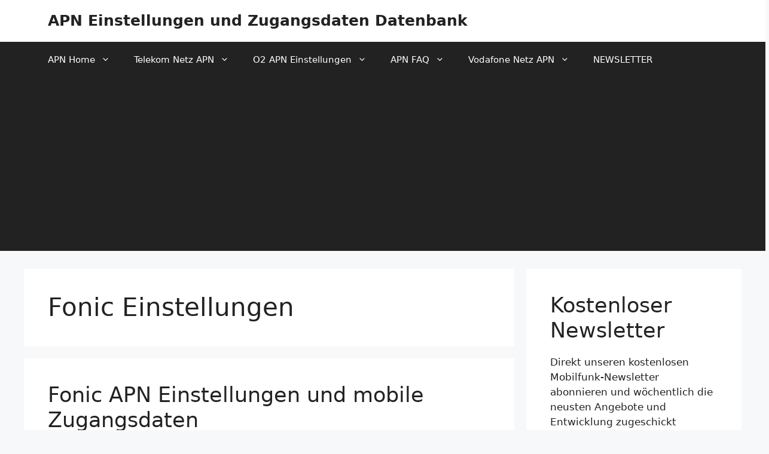

--- FILE ---
content_type: text/html; charset=UTF-8
request_url: https://apn-daten.de/schlagwort/fonic-einstellungen/
body_size: 16660
content:
<!DOCTYPE html><html lang="de" prefix="og: https://ogp.me/ns#"><head><meta charset="UTF-8"> <script defer src="[data-uri]"></script> <meta name="viewport" content="width=device-width, initial-scale=1"><title>Fonic Einstellungen - APN Einstellungen und Zugangsdaten Datenbank</title><meta name="robots" content="follow, noindex"/><meta property="og:locale" content="de_DE" /><meta property="og:type" content="article" /><meta property="og:title" content="Fonic Einstellungen - APN Einstellungen und Zugangsdaten Datenbank" /><meta property="og:url" content="https://apn-daten.de/schlagwort/fonic-einstellungen/" /><meta property="og:site_name" content="APN Einstellungen und Zugangsdaten Datenbank" /><meta name="twitter:card" content="summary_large_image" /><meta name="twitter:title" content="Fonic Einstellungen - APN Einstellungen und Zugangsdaten Datenbank" /><meta name="twitter:label1" content="Beiträge" /><meta name="twitter:data1" content="1" /> <script type="application/ld+json" class="rank-math-schema">{"@context":"https://schema.org","@graph":[{"@type":"NewsMediaOrganization","@id":"https://apn-daten.de/#organization","name":"APN Einstellungen und Zugangsdaten Datenbank","url":"https://apn-daten.de","logo":{"@type":"ImageObject","@id":"https://apn-daten.de/#logo","url":"https://apn-daten.de/wp-content/uploads/2023/07/computer.png","contentUrl":"https://apn-daten.de/wp-content/uploads/2023/07/computer.png","caption":"APN Einstellungen und Zugangsdaten Datenbank","inLanguage":"de","width":"64","height":"64"}},{"@type":"WebSite","@id":"https://apn-daten.de/#website","url":"https://apn-daten.de","name":"APN Einstellungen und Zugangsdaten Datenbank","publisher":{"@id":"https://apn-daten.de/#organization"},"inLanguage":"de"},{"@type":"CollectionPage","@id":"https://apn-daten.de/schlagwort/fonic-einstellungen/#webpage","url":"https://apn-daten.de/schlagwort/fonic-einstellungen/","name":"Fonic Einstellungen - APN Einstellungen und Zugangsdaten Datenbank","isPartOf":{"@id":"https://apn-daten.de/#website"},"inLanguage":"de"}]}</script> <link rel="alternate" type="application/rss+xml" title="APN Einstellungen und Zugangsdaten Datenbank &raquo; Feed" href="https://apn-daten.de/feed/" /><link rel="alternate" type="application/rss+xml" title="APN Einstellungen und Zugangsdaten Datenbank &raquo; Kommentar-Feed" href="https://apn-daten.de/comments/feed/" /><link rel="alternate" type="application/rss+xml" title="APN Einstellungen und Zugangsdaten Datenbank &raquo; Fonic Einstellungen Schlagwort-Feed" href="https://apn-daten.de/schlagwort/fonic-einstellungen/feed/" /> <!--noptimize--><script data-wpfc-render="false" id="daten-ready">
window.advanced_ads_ready=function(e,a){a=a||"complete";var d=function(e){return"interactive"===a?"loading"!==e:"complete"===e};d(document.readyState)?e():document.addEventListener("readystatechange",(function(a){d(a.target.readyState)&&e()}),{once:"interactive"===a})},window.advanced_ads_ready_queue=window.advanced_ads_ready_queue||[];		</script>
<!--/noptimize--><style id='wp-img-auto-sizes-contain-inline-css'>img:is([sizes=auto i],[sizes^="auto," i]){contain-intrinsic-size:3000px 1500px}
/*# sourceURL=wp-img-auto-sizes-contain-inline-css */</style><style id='wp-block-library-inline-css'>:root{--wp-block-synced-color:#7a00df;--wp-block-synced-color--rgb:122,0,223;--wp-bound-block-color:var(--wp-block-synced-color);--wp-editor-canvas-background:#ddd;--wp-admin-theme-color:#007cba;--wp-admin-theme-color--rgb:0,124,186;--wp-admin-theme-color-darker-10:#006ba1;--wp-admin-theme-color-darker-10--rgb:0,107,160.5;--wp-admin-theme-color-darker-20:#005a87;--wp-admin-theme-color-darker-20--rgb:0,90,135;--wp-admin-border-width-focus:2px}@media (min-resolution:192dpi){:root{--wp-admin-border-width-focus:1.5px}}.wp-element-button{cursor:pointer}:root .has-very-light-gray-background-color{background-color:#eee}:root .has-very-dark-gray-background-color{background-color:#313131}:root .has-very-light-gray-color{color:#eee}:root .has-very-dark-gray-color{color:#313131}:root .has-vivid-green-cyan-to-vivid-cyan-blue-gradient-background{background:linear-gradient(135deg,#00d084,#0693e3)}:root .has-purple-crush-gradient-background{background:linear-gradient(135deg,#34e2e4,#4721fb 50%,#ab1dfe)}:root .has-hazy-dawn-gradient-background{background:linear-gradient(135deg,#faaca8,#dad0ec)}:root .has-subdued-olive-gradient-background{background:linear-gradient(135deg,#fafae1,#67a671)}:root .has-atomic-cream-gradient-background{background:linear-gradient(135deg,#fdd79a,#004a59)}:root .has-nightshade-gradient-background{background:linear-gradient(135deg,#330968,#31cdcf)}:root .has-midnight-gradient-background{background:linear-gradient(135deg,#020381,#2874fc)}:root{--wp--preset--font-size--normal:16px;--wp--preset--font-size--huge:42px}.has-regular-font-size{font-size:1em}.has-larger-font-size{font-size:2.625em}.has-normal-font-size{font-size:var(--wp--preset--font-size--normal)}.has-huge-font-size{font-size:var(--wp--preset--font-size--huge)}.has-text-align-center{text-align:center}.has-text-align-left{text-align:left}.has-text-align-right{text-align:right}.has-fit-text{white-space:nowrap!important}#end-resizable-editor-section{display:none}.aligncenter{clear:both}.items-justified-left{justify-content:flex-start}.items-justified-center{justify-content:center}.items-justified-right{justify-content:flex-end}.items-justified-space-between{justify-content:space-between}.screen-reader-text{border:0;clip-path:inset(50%);height:1px;margin:-1px;overflow:hidden;padding:0;position:absolute;width:1px;word-wrap:normal!important}.screen-reader-text:focus{background-color:#ddd;clip-path:none;color:#444;display:block;font-size:1em;height:auto;left:5px;line-height:normal;padding:15px 23px 14px;text-decoration:none;top:5px;width:auto;z-index:100000}html :where(.has-border-color){border-style:solid}html :where([style*=border-top-color]){border-top-style:solid}html :where([style*=border-right-color]){border-right-style:solid}html :where([style*=border-bottom-color]){border-bottom-style:solid}html :where([style*=border-left-color]){border-left-style:solid}html :where([style*=border-width]){border-style:solid}html :where([style*=border-top-width]){border-top-style:solid}html :where([style*=border-right-width]){border-right-style:solid}html :where([style*=border-bottom-width]){border-bottom-style:solid}html :where([style*=border-left-width]){border-left-style:solid}html :where(img[class*=wp-image-]){height:auto;max-width:100%}:where(figure){margin:0 0 1em}html :where(.is-position-sticky){--wp-admin--admin-bar--position-offset:var(--wp-admin--admin-bar--height,0px)}@media screen and (max-width:600px){html :where(.is-position-sticky){--wp-admin--admin-bar--position-offset:0px}}
/*# sourceURL=wp-block-library-inline-css */</style><style id='wp-block-button-inline-css'>.wp-block-button__link{align-content:center;box-sizing:border-box;cursor:pointer;display:inline-block;height:100%;text-align:center;word-break:break-word}.wp-block-button__link.aligncenter{text-align:center}.wp-block-button__link.alignright{text-align:right}:where(.wp-block-button__link){border-radius:9999px;box-shadow:none;padding:calc(.667em + 2px) calc(1.333em + 2px);text-decoration:none}.wp-block-button[style*=text-decoration] .wp-block-button__link{text-decoration:inherit}.wp-block-buttons>.wp-block-button.has-custom-width{max-width:none}.wp-block-buttons>.wp-block-button.has-custom-width .wp-block-button__link{width:100%}.wp-block-buttons>.wp-block-button.has-custom-font-size .wp-block-button__link{font-size:inherit}.wp-block-buttons>.wp-block-button.wp-block-button__width-25{width:calc(25% - var(--wp--style--block-gap, .5em)*.75)}.wp-block-buttons>.wp-block-button.wp-block-button__width-50{width:calc(50% - var(--wp--style--block-gap, .5em)*.5)}.wp-block-buttons>.wp-block-button.wp-block-button__width-75{width:calc(75% - var(--wp--style--block-gap, .5em)*.25)}.wp-block-buttons>.wp-block-button.wp-block-button__width-100{flex-basis:100%;width:100%}.wp-block-buttons.is-vertical>.wp-block-button.wp-block-button__width-25{width:25%}.wp-block-buttons.is-vertical>.wp-block-button.wp-block-button__width-50{width:50%}.wp-block-buttons.is-vertical>.wp-block-button.wp-block-button__width-75{width:75%}.wp-block-button.is-style-squared,.wp-block-button__link.wp-block-button.is-style-squared{border-radius:0}.wp-block-button.no-border-radius,.wp-block-button__link.no-border-radius{border-radius:0!important}:root :where(.wp-block-button .wp-block-button__link.is-style-outline),:root :where(.wp-block-button.is-style-outline>.wp-block-button__link){border:2px solid;padding:.667em 1.333em}:root :where(.wp-block-button .wp-block-button__link.is-style-outline:not(.has-text-color)),:root :where(.wp-block-button.is-style-outline>.wp-block-button__link:not(.has-text-color)){color:currentColor}:root :where(.wp-block-button .wp-block-button__link.is-style-outline:not(.has-background)),:root :where(.wp-block-button.is-style-outline>.wp-block-button__link:not(.has-background)){background-color:initial;background-image:none}
/*# sourceURL=https://apn-daten.de/wp-includes/blocks/button/style.min.css */</style><style id='wp-block-heading-inline-css'>h1:where(.wp-block-heading).has-background,h2:where(.wp-block-heading).has-background,h3:where(.wp-block-heading).has-background,h4:where(.wp-block-heading).has-background,h5:where(.wp-block-heading).has-background,h6:where(.wp-block-heading).has-background{padding:1.25em 2.375em}h1.has-text-align-left[style*=writing-mode]:where([style*=vertical-lr]),h1.has-text-align-right[style*=writing-mode]:where([style*=vertical-rl]),h2.has-text-align-left[style*=writing-mode]:where([style*=vertical-lr]),h2.has-text-align-right[style*=writing-mode]:where([style*=vertical-rl]),h3.has-text-align-left[style*=writing-mode]:where([style*=vertical-lr]),h3.has-text-align-right[style*=writing-mode]:where([style*=vertical-rl]),h4.has-text-align-left[style*=writing-mode]:where([style*=vertical-lr]),h4.has-text-align-right[style*=writing-mode]:where([style*=vertical-rl]),h5.has-text-align-left[style*=writing-mode]:where([style*=vertical-lr]),h5.has-text-align-right[style*=writing-mode]:where([style*=vertical-rl]),h6.has-text-align-left[style*=writing-mode]:where([style*=vertical-lr]),h6.has-text-align-right[style*=writing-mode]:where([style*=vertical-rl]){rotate:180deg}
/*# sourceURL=https://apn-daten.de/wp-includes/blocks/heading/style.min.css */</style><style id='wp-block-latest-comments-inline-css'>ol.wp-block-latest-comments{box-sizing:border-box;margin-left:0}:where(.wp-block-latest-comments:not([style*=line-height] .wp-block-latest-comments__comment)){line-height:1.1}:where(.wp-block-latest-comments:not([style*=line-height] .wp-block-latest-comments__comment-excerpt p)){line-height:1.8}.has-dates :where(.wp-block-latest-comments:not([style*=line-height])),.has-excerpts :where(.wp-block-latest-comments:not([style*=line-height])){line-height:1.5}.wp-block-latest-comments .wp-block-latest-comments{padding-left:0}.wp-block-latest-comments__comment{list-style:none;margin-bottom:1em}.has-avatars .wp-block-latest-comments__comment{list-style:none;min-height:2.25em}.has-avatars .wp-block-latest-comments__comment .wp-block-latest-comments__comment-excerpt,.has-avatars .wp-block-latest-comments__comment .wp-block-latest-comments__comment-meta{margin-left:3.25em}.wp-block-latest-comments__comment-excerpt p{font-size:.875em;margin:.36em 0 1.4em}.wp-block-latest-comments__comment-date{display:block;font-size:.75em}.wp-block-latest-comments .avatar,.wp-block-latest-comments__comment-avatar{border-radius:1.5em;display:block;float:left;height:2.5em;margin-right:.75em;width:2.5em}.wp-block-latest-comments[class*=-font-size] a,.wp-block-latest-comments[style*=font-size] a{font-size:inherit}
/*# sourceURL=https://apn-daten.de/wp-includes/blocks/latest-comments/style.min.css */</style><style id='wp-block-latest-posts-inline-css'>.wp-block-latest-posts{box-sizing:border-box}.wp-block-latest-posts.alignleft{margin-right:2em}.wp-block-latest-posts.alignright{margin-left:2em}.wp-block-latest-posts.wp-block-latest-posts__list{list-style:none}.wp-block-latest-posts.wp-block-latest-posts__list li{clear:both;overflow-wrap:break-word}.wp-block-latest-posts.is-grid{display:flex;flex-wrap:wrap}.wp-block-latest-posts.is-grid li{margin:0 1.25em 1.25em 0;width:100%}@media (min-width:600px){.wp-block-latest-posts.columns-2 li{width:calc(50% - .625em)}.wp-block-latest-posts.columns-2 li:nth-child(2n){margin-right:0}.wp-block-latest-posts.columns-3 li{width:calc(33.33333% - .83333em)}.wp-block-latest-posts.columns-3 li:nth-child(3n){margin-right:0}.wp-block-latest-posts.columns-4 li{width:calc(25% - .9375em)}.wp-block-latest-posts.columns-4 li:nth-child(4n){margin-right:0}.wp-block-latest-posts.columns-5 li{width:calc(20% - 1em)}.wp-block-latest-posts.columns-5 li:nth-child(5n){margin-right:0}.wp-block-latest-posts.columns-6 li{width:calc(16.66667% - 1.04167em)}.wp-block-latest-posts.columns-6 li:nth-child(6n){margin-right:0}}:root :where(.wp-block-latest-posts.is-grid){padding:0}:root :where(.wp-block-latest-posts.wp-block-latest-posts__list){padding-left:0}.wp-block-latest-posts__post-author,.wp-block-latest-posts__post-date{display:block;font-size:.8125em}.wp-block-latest-posts__post-excerpt,.wp-block-latest-posts__post-full-content{margin-bottom:1em;margin-top:.5em}.wp-block-latest-posts__featured-image a{display:inline-block}.wp-block-latest-posts__featured-image img{height:auto;max-width:100%;width:auto}.wp-block-latest-posts__featured-image.alignleft{float:left;margin-right:1em}.wp-block-latest-posts__featured-image.alignright{float:right;margin-left:1em}.wp-block-latest-posts__featured-image.aligncenter{margin-bottom:1em;text-align:center}
/*# sourceURL=https://apn-daten.de/wp-includes/blocks/latest-posts/style.min.css */</style><style id='wp-block-list-inline-css'>ol,ul{box-sizing:border-box}:root :where(.wp-block-list.has-background){padding:1.25em 2.375em}
/*# sourceURL=https://apn-daten.de/wp-includes/blocks/list/style.min.css */</style><style id='wp-block-buttons-inline-css'>.wp-block-buttons{box-sizing:border-box}.wp-block-buttons.is-vertical{flex-direction:column}.wp-block-buttons.is-vertical>.wp-block-button:last-child{margin-bottom:0}.wp-block-buttons>.wp-block-button{display:inline-block;margin:0}.wp-block-buttons.is-content-justification-left{justify-content:flex-start}.wp-block-buttons.is-content-justification-left.is-vertical{align-items:flex-start}.wp-block-buttons.is-content-justification-center{justify-content:center}.wp-block-buttons.is-content-justification-center.is-vertical{align-items:center}.wp-block-buttons.is-content-justification-right{justify-content:flex-end}.wp-block-buttons.is-content-justification-right.is-vertical{align-items:flex-end}.wp-block-buttons.is-content-justification-space-between{justify-content:space-between}.wp-block-buttons.aligncenter{text-align:center}.wp-block-buttons:not(.is-content-justification-space-between,.is-content-justification-right,.is-content-justification-left,.is-content-justification-center) .wp-block-button.aligncenter{margin-left:auto;margin-right:auto;width:100%}.wp-block-buttons[style*=text-decoration] .wp-block-button,.wp-block-buttons[style*=text-decoration] .wp-block-button__link{text-decoration:inherit}.wp-block-buttons.has-custom-font-size .wp-block-button__link{font-size:inherit}.wp-block-buttons .wp-block-button__link{width:100%}.wp-block-button.aligncenter{text-align:center}
/*# sourceURL=https://apn-daten.de/wp-includes/blocks/buttons/style.min.css */</style><style id='wp-block-search-inline-css'>.wp-block-search__button{margin-left:10px;word-break:normal}.wp-block-search__button.has-icon{line-height:0}.wp-block-search__button svg{height:1.25em;min-height:24px;min-width:24px;width:1.25em;fill:currentColor;vertical-align:text-bottom}:where(.wp-block-search__button){border:1px solid #ccc;padding:6px 10px}.wp-block-search__inside-wrapper{display:flex;flex:auto;flex-wrap:nowrap;max-width:100%}.wp-block-search__label{width:100%}.wp-block-search.wp-block-search__button-only .wp-block-search__button{box-sizing:border-box;display:flex;flex-shrink:0;justify-content:center;margin-left:0;max-width:100%}.wp-block-search.wp-block-search__button-only .wp-block-search__inside-wrapper{min-width:0!important;transition-property:width}.wp-block-search.wp-block-search__button-only .wp-block-search__input{flex-basis:100%;transition-duration:.3s}.wp-block-search.wp-block-search__button-only.wp-block-search__searchfield-hidden,.wp-block-search.wp-block-search__button-only.wp-block-search__searchfield-hidden .wp-block-search__inside-wrapper{overflow:hidden}.wp-block-search.wp-block-search__button-only.wp-block-search__searchfield-hidden .wp-block-search__input{border-left-width:0!important;border-right-width:0!important;flex-basis:0;flex-grow:0;margin:0;min-width:0!important;padding-left:0!important;padding-right:0!important;width:0!important}:where(.wp-block-search__input){appearance:none;border:1px solid #949494;flex-grow:1;font-family:inherit;font-size:inherit;font-style:inherit;font-weight:inherit;letter-spacing:inherit;line-height:inherit;margin-left:0;margin-right:0;min-width:3rem;padding:8px;text-decoration:unset!important;text-transform:inherit}:where(.wp-block-search__button-inside .wp-block-search__inside-wrapper){background-color:#fff;border:1px solid #949494;box-sizing:border-box;padding:4px}:where(.wp-block-search__button-inside .wp-block-search__inside-wrapper) .wp-block-search__input{border:none;border-radius:0;padding:0 4px}:where(.wp-block-search__button-inside .wp-block-search__inside-wrapper) .wp-block-search__input:focus{outline:none}:where(.wp-block-search__button-inside .wp-block-search__inside-wrapper) :where(.wp-block-search__button){padding:4px 8px}.wp-block-search.aligncenter .wp-block-search__inside-wrapper{margin:auto}.wp-block[data-align=right] .wp-block-search.wp-block-search__button-only .wp-block-search__inside-wrapper{float:right}
/*# sourceURL=https://apn-daten.de/wp-includes/blocks/search/style.min.css */</style><style id='wp-block-group-inline-css'>.wp-block-group{box-sizing:border-box}:where(.wp-block-group.wp-block-group-is-layout-constrained){position:relative}
/*# sourceURL=https://apn-daten.de/wp-includes/blocks/group/style.min.css */</style><style id='wp-block-paragraph-inline-css'>.is-small-text{font-size:.875em}.is-regular-text{font-size:1em}.is-large-text{font-size:2.25em}.is-larger-text{font-size:3em}.has-drop-cap:not(:focus):first-letter{float:left;font-size:8.4em;font-style:normal;font-weight:100;line-height:.68;margin:.05em .1em 0 0;text-transform:uppercase}body.rtl .has-drop-cap:not(:focus):first-letter{float:none;margin-left:.1em}p.has-drop-cap.has-background{overflow:hidden}:root :where(p.has-background){padding:1.25em 2.375em}:where(p.has-text-color:not(.has-link-color)) a{color:inherit}p.has-text-align-left[style*="writing-mode:vertical-lr"],p.has-text-align-right[style*="writing-mode:vertical-rl"]{rotate:180deg}
/*# sourceURL=https://apn-daten.de/wp-includes/blocks/paragraph/style.min.css */</style><style id='wp-block-quote-inline-css'>.wp-block-quote{box-sizing:border-box;overflow-wrap:break-word}.wp-block-quote.is-large:where(:not(.is-style-plain)),.wp-block-quote.is-style-large:where(:not(.is-style-plain)){margin-bottom:1em;padding:0 1em}.wp-block-quote.is-large:where(:not(.is-style-plain)) p,.wp-block-quote.is-style-large:where(:not(.is-style-plain)) p{font-size:1.5em;font-style:italic;line-height:1.6}.wp-block-quote.is-large:where(:not(.is-style-plain)) cite,.wp-block-quote.is-large:where(:not(.is-style-plain)) footer,.wp-block-quote.is-style-large:where(:not(.is-style-plain)) cite,.wp-block-quote.is-style-large:where(:not(.is-style-plain)) footer{font-size:1.125em;text-align:right}.wp-block-quote>cite{display:block}
/*# sourceURL=https://apn-daten.de/wp-includes/blocks/quote/style.min.css */</style><style id='wp-block-separator-inline-css'>@charset "UTF-8";.wp-block-separator{border:none;border-top:2px solid}:root :where(.wp-block-separator.is-style-dots){height:auto;line-height:1;text-align:center}:root :where(.wp-block-separator.is-style-dots):before{color:currentColor;content:"···";font-family:serif;font-size:1.5em;letter-spacing:2em;padding-left:2em}.wp-block-separator.is-style-dots{background:none!important;border:none!important}
/*# sourceURL=https://apn-daten.de/wp-includes/blocks/separator/style.min.css */</style><style id='wp-block-table-inline-css'>.wp-block-table{overflow-x:auto}.wp-block-table table{border-collapse:collapse;width:100%}.wp-block-table thead{border-bottom:3px solid}.wp-block-table tfoot{border-top:3px solid}.wp-block-table td,.wp-block-table th{border:1px solid;padding:.5em}.wp-block-table .has-fixed-layout{table-layout:fixed;width:100%}.wp-block-table .has-fixed-layout td,.wp-block-table .has-fixed-layout th{word-break:break-word}.wp-block-table.aligncenter,.wp-block-table.alignleft,.wp-block-table.alignright{display:table;width:auto}.wp-block-table.aligncenter td,.wp-block-table.aligncenter th,.wp-block-table.alignleft td,.wp-block-table.alignleft th,.wp-block-table.alignright td,.wp-block-table.alignright th{word-break:break-word}.wp-block-table .has-subtle-light-gray-background-color{background-color:#f3f4f5}.wp-block-table .has-subtle-pale-green-background-color{background-color:#e9fbe5}.wp-block-table .has-subtle-pale-blue-background-color{background-color:#e7f5fe}.wp-block-table .has-subtle-pale-pink-background-color{background-color:#fcf0ef}.wp-block-table.is-style-stripes{background-color:initial;border-collapse:inherit;border-spacing:0}.wp-block-table.is-style-stripes tbody tr:nth-child(odd){background-color:#f0f0f0}.wp-block-table.is-style-stripes.has-subtle-light-gray-background-color tbody tr:nth-child(odd){background-color:#f3f4f5}.wp-block-table.is-style-stripes.has-subtle-pale-green-background-color tbody tr:nth-child(odd){background-color:#e9fbe5}.wp-block-table.is-style-stripes.has-subtle-pale-blue-background-color tbody tr:nth-child(odd){background-color:#e7f5fe}.wp-block-table.is-style-stripes.has-subtle-pale-pink-background-color tbody tr:nth-child(odd){background-color:#fcf0ef}.wp-block-table.is-style-stripes td,.wp-block-table.is-style-stripes th{border-color:#0000}.wp-block-table.is-style-stripes{border-bottom:1px solid #f0f0f0}.wp-block-table .has-border-color td,.wp-block-table .has-border-color th,.wp-block-table .has-border-color tr,.wp-block-table .has-border-color>*{border-color:inherit}.wp-block-table table[style*=border-top-color] tr:first-child,.wp-block-table table[style*=border-top-color] tr:first-child td,.wp-block-table table[style*=border-top-color] tr:first-child th,.wp-block-table table[style*=border-top-color]>*,.wp-block-table table[style*=border-top-color]>* td,.wp-block-table table[style*=border-top-color]>* th{border-top-color:inherit}.wp-block-table table[style*=border-top-color] tr:not(:first-child){border-top-color:initial}.wp-block-table table[style*=border-right-color] td:last-child,.wp-block-table table[style*=border-right-color] th,.wp-block-table table[style*=border-right-color] tr,.wp-block-table table[style*=border-right-color]>*{border-right-color:inherit}.wp-block-table table[style*=border-bottom-color] tr:last-child,.wp-block-table table[style*=border-bottom-color] tr:last-child td,.wp-block-table table[style*=border-bottom-color] tr:last-child th,.wp-block-table table[style*=border-bottom-color]>*,.wp-block-table table[style*=border-bottom-color]>* td,.wp-block-table table[style*=border-bottom-color]>* th{border-bottom-color:inherit}.wp-block-table table[style*=border-bottom-color] tr:not(:last-child){border-bottom-color:initial}.wp-block-table table[style*=border-left-color] td:first-child,.wp-block-table table[style*=border-left-color] th,.wp-block-table table[style*=border-left-color] tr,.wp-block-table table[style*=border-left-color]>*{border-left-color:inherit}.wp-block-table table[style*=border-style] td,.wp-block-table table[style*=border-style] th,.wp-block-table table[style*=border-style] tr,.wp-block-table table[style*=border-style]>*{border-style:inherit}.wp-block-table table[style*=border-width] td,.wp-block-table table[style*=border-width] th,.wp-block-table table[style*=border-width] tr,.wp-block-table table[style*=border-width]>*{border-style:inherit;border-width:inherit}
/*# sourceURL=https://apn-daten.de/wp-includes/blocks/table/style.min.css */</style><style id='global-styles-inline-css'>:root{--wp--preset--aspect-ratio--square: 1;--wp--preset--aspect-ratio--4-3: 4/3;--wp--preset--aspect-ratio--3-4: 3/4;--wp--preset--aspect-ratio--3-2: 3/2;--wp--preset--aspect-ratio--2-3: 2/3;--wp--preset--aspect-ratio--16-9: 16/9;--wp--preset--aspect-ratio--9-16: 9/16;--wp--preset--color--black: #000000;--wp--preset--color--cyan-bluish-gray: #abb8c3;--wp--preset--color--white: #ffffff;--wp--preset--color--pale-pink: #f78da7;--wp--preset--color--vivid-red: #cf2e2e;--wp--preset--color--luminous-vivid-orange: #ff6900;--wp--preset--color--luminous-vivid-amber: #fcb900;--wp--preset--color--light-green-cyan: #7bdcb5;--wp--preset--color--vivid-green-cyan: #00d084;--wp--preset--color--pale-cyan-blue: #8ed1fc;--wp--preset--color--vivid-cyan-blue: #0693e3;--wp--preset--color--vivid-purple: #9b51e0;--wp--preset--color--contrast: var(--contrast);--wp--preset--color--contrast-2: var(--contrast-2);--wp--preset--color--contrast-3: var(--contrast-3);--wp--preset--color--base: var(--base);--wp--preset--color--base-2: var(--base-2);--wp--preset--color--base-3: var(--base-3);--wp--preset--color--accent: var(--accent);--wp--preset--gradient--vivid-cyan-blue-to-vivid-purple: linear-gradient(135deg,rgb(6,147,227) 0%,rgb(155,81,224) 100%);--wp--preset--gradient--light-green-cyan-to-vivid-green-cyan: linear-gradient(135deg,rgb(122,220,180) 0%,rgb(0,208,130) 100%);--wp--preset--gradient--luminous-vivid-amber-to-luminous-vivid-orange: linear-gradient(135deg,rgb(252,185,0) 0%,rgb(255,105,0) 100%);--wp--preset--gradient--luminous-vivid-orange-to-vivid-red: linear-gradient(135deg,rgb(255,105,0) 0%,rgb(207,46,46) 100%);--wp--preset--gradient--very-light-gray-to-cyan-bluish-gray: linear-gradient(135deg,rgb(238,238,238) 0%,rgb(169,184,195) 100%);--wp--preset--gradient--cool-to-warm-spectrum: linear-gradient(135deg,rgb(74,234,220) 0%,rgb(151,120,209) 20%,rgb(207,42,186) 40%,rgb(238,44,130) 60%,rgb(251,105,98) 80%,rgb(254,248,76) 100%);--wp--preset--gradient--blush-light-purple: linear-gradient(135deg,rgb(255,206,236) 0%,rgb(152,150,240) 100%);--wp--preset--gradient--blush-bordeaux: linear-gradient(135deg,rgb(254,205,165) 0%,rgb(254,45,45) 50%,rgb(107,0,62) 100%);--wp--preset--gradient--luminous-dusk: linear-gradient(135deg,rgb(255,203,112) 0%,rgb(199,81,192) 50%,rgb(65,88,208) 100%);--wp--preset--gradient--pale-ocean: linear-gradient(135deg,rgb(255,245,203) 0%,rgb(182,227,212) 50%,rgb(51,167,181) 100%);--wp--preset--gradient--electric-grass: linear-gradient(135deg,rgb(202,248,128) 0%,rgb(113,206,126) 100%);--wp--preset--gradient--midnight: linear-gradient(135deg,rgb(2,3,129) 0%,rgb(40,116,252) 100%);--wp--preset--font-size--small: 13px;--wp--preset--font-size--medium: 20px;--wp--preset--font-size--large: 36px;--wp--preset--font-size--x-large: 42px;--wp--preset--spacing--20: 0.44rem;--wp--preset--spacing--30: 0.67rem;--wp--preset--spacing--40: 1rem;--wp--preset--spacing--50: 1.5rem;--wp--preset--spacing--60: 2.25rem;--wp--preset--spacing--70: 3.38rem;--wp--preset--spacing--80: 5.06rem;--wp--preset--shadow--natural: 6px 6px 9px rgba(0, 0, 0, 0.2);--wp--preset--shadow--deep: 12px 12px 50px rgba(0, 0, 0, 0.4);--wp--preset--shadow--sharp: 6px 6px 0px rgba(0, 0, 0, 0.2);--wp--preset--shadow--outlined: 6px 6px 0px -3px rgb(255, 255, 255), 6px 6px rgb(0, 0, 0);--wp--preset--shadow--crisp: 6px 6px 0px rgb(0, 0, 0);}:where(.is-layout-flex){gap: 0.5em;}:where(.is-layout-grid){gap: 0.5em;}body .is-layout-flex{display: flex;}.is-layout-flex{flex-wrap: wrap;align-items: center;}.is-layout-flex > :is(*, div){margin: 0;}body .is-layout-grid{display: grid;}.is-layout-grid > :is(*, div){margin: 0;}:where(.wp-block-columns.is-layout-flex){gap: 2em;}:where(.wp-block-columns.is-layout-grid){gap: 2em;}:where(.wp-block-post-template.is-layout-flex){gap: 1.25em;}:where(.wp-block-post-template.is-layout-grid){gap: 1.25em;}.has-black-color{color: var(--wp--preset--color--black) !important;}.has-cyan-bluish-gray-color{color: var(--wp--preset--color--cyan-bluish-gray) !important;}.has-white-color{color: var(--wp--preset--color--white) !important;}.has-pale-pink-color{color: var(--wp--preset--color--pale-pink) !important;}.has-vivid-red-color{color: var(--wp--preset--color--vivid-red) !important;}.has-luminous-vivid-orange-color{color: var(--wp--preset--color--luminous-vivid-orange) !important;}.has-luminous-vivid-amber-color{color: var(--wp--preset--color--luminous-vivid-amber) !important;}.has-light-green-cyan-color{color: var(--wp--preset--color--light-green-cyan) !important;}.has-vivid-green-cyan-color{color: var(--wp--preset--color--vivid-green-cyan) !important;}.has-pale-cyan-blue-color{color: var(--wp--preset--color--pale-cyan-blue) !important;}.has-vivid-cyan-blue-color{color: var(--wp--preset--color--vivid-cyan-blue) !important;}.has-vivid-purple-color{color: var(--wp--preset--color--vivid-purple) !important;}.has-black-background-color{background-color: var(--wp--preset--color--black) !important;}.has-cyan-bluish-gray-background-color{background-color: var(--wp--preset--color--cyan-bluish-gray) !important;}.has-white-background-color{background-color: var(--wp--preset--color--white) !important;}.has-pale-pink-background-color{background-color: var(--wp--preset--color--pale-pink) !important;}.has-vivid-red-background-color{background-color: var(--wp--preset--color--vivid-red) !important;}.has-luminous-vivid-orange-background-color{background-color: var(--wp--preset--color--luminous-vivid-orange) !important;}.has-luminous-vivid-amber-background-color{background-color: var(--wp--preset--color--luminous-vivid-amber) !important;}.has-light-green-cyan-background-color{background-color: var(--wp--preset--color--light-green-cyan) !important;}.has-vivid-green-cyan-background-color{background-color: var(--wp--preset--color--vivid-green-cyan) !important;}.has-pale-cyan-blue-background-color{background-color: var(--wp--preset--color--pale-cyan-blue) !important;}.has-vivid-cyan-blue-background-color{background-color: var(--wp--preset--color--vivid-cyan-blue) !important;}.has-vivid-purple-background-color{background-color: var(--wp--preset--color--vivid-purple) !important;}.has-black-border-color{border-color: var(--wp--preset--color--black) !important;}.has-cyan-bluish-gray-border-color{border-color: var(--wp--preset--color--cyan-bluish-gray) !important;}.has-white-border-color{border-color: var(--wp--preset--color--white) !important;}.has-pale-pink-border-color{border-color: var(--wp--preset--color--pale-pink) !important;}.has-vivid-red-border-color{border-color: var(--wp--preset--color--vivid-red) !important;}.has-luminous-vivid-orange-border-color{border-color: var(--wp--preset--color--luminous-vivid-orange) !important;}.has-luminous-vivid-amber-border-color{border-color: var(--wp--preset--color--luminous-vivid-amber) !important;}.has-light-green-cyan-border-color{border-color: var(--wp--preset--color--light-green-cyan) !important;}.has-vivid-green-cyan-border-color{border-color: var(--wp--preset--color--vivid-green-cyan) !important;}.has-pale-cyan-blue-border-color{border-color: var(--wp--preset--color--pale-cyan-blue) !important;}.has-vivid-cyan-blue-border-color{border-color: var(--wp--preset--color--vivid-cyan-blue) !important;}.has-vivid-purple-border-color{border-color: var(--wp--preset--color--vivid-purple) !important;}.has-vivid-cyan-blue-to-vivid-purple-gradient-background{background: var(--wp--preset--gradient--vivid-cyan-blue-to-vivid-purple) !important;}.has-light-green-cyan-to-vivid-green-cyan-gradient-background{background: var(--wp--preset--gradient--light-green-cyan-to-vivid-green-cyan) !important;}.has-luminous-vivid-amber-to-luminous-vivid-orange-gradient-background{background: var(--wp--preset--gradient--luminous-vivid-amber-to-luminous-vivid-orange) !important;}.has-luminous-vivid-orange-to-vivid-red-gradient-background{background: var(--wp--preset--gradient--luminous-vivid-orange-to-vivid-red) !important;}.has-very-light-gray-to-cyan-bluish-gray-gradient-background{background: var(--wp--preset--gradient--very-light-gray-to-cyan-bluish-gray) !important;}.has-cool-to-warm-spectrum-gradient-background{background: var(--wp--preset--gradient--cool-to-warm-spectrum) !important;}.has-blush-light-purple-gradient-background{background: var(--wp--preset--gradient--blush-light-purple) !important;}.has-blush-bordeaux-gradient-background{background: var(--wp--preset--gradient--blush-bordeaux) !important;}.has-luminous-dusk-gradient-background{background: var(--wp--preset--gradient--luminous-dusk) !important;}.has-pale-ocean-gradient-background{background: var(--wp--preset--gradient--pale-ocean) !important;}.has-electric-grass-gradient-background{background: var(--wp--preset--gradient--electric-grass) !important;}.has-midnight-gradient-background{background: var(--wp--preset--gradient--midnight) !important;}.has-small-font-size{font-size: var(--wp--preset--font-size--small) !important;}.has-medium-font-size{font-size: var(--wp--preset--font-size--medium) !important;}.has-large-font-size{font-size: var(--wp--preset--font-size--large) !important;}.has-x-large-font-size{font-size: var(--wp--preset--font-size--x-large) !important;}
/*# sourceURL=global-styles-inline-css */</style><style id='core-block-supports-inline-css'>.wp-container-core-buttons-is-layout-16018d1d{justify-content:center;}
/*# sourceURL=core-block-supports-inline-css */</style><style id='classic-theme-styles-inline-css'>/*! This file is auto-generated */
.wp-block-button__link{color:#fff;background-color:#32373c;border-radius:9999px;box-shadow:none;text-decoration:none;padding:calc(.667em + 2px) calc(1.333em + 2px);font-size:1.125em}.wp-block-file__button{background:#32373c;color:#fff;text-decoration:none}
/*# sourceURL=/wp-includes/css/classic-themes.min.css */</style><!-- <link rel='stylesheet' id='generate-widget-areas-css' href='https://apn-daten.de/wp-content/themes/generatepress/assets/css/components/widget-areas.min.css?ver=3.6.1' media='all' /> --><!-- <link rel='stylesheet' id='generate-style-css' href='https://apn-daten.de/wp-content/themes/generatepress/assets/css/main.min.css?ver=3.6.1' media='all' /> -->
<link rel="stylesheet" type="text/css" href="//apn-daten.de/wp-content/cache/wpfc-minified/70i0sqei/1wt88.css" media="all"/><style id='generate-style-inline-css'>body{background-color:var(--base-2);color:var(--contrast);}a{color:var(--accent);}a{text-decoration:underline;}.entry-title a, .site-branding a, a.button, .wp-block-button__link, .main-navigation a{text-decoration:none;}a:hover, a:focus, a:active{color:var(--contrast);}.wp-block-group__inner-container{max-width:1200px;margin-left:auto;margin-right:auto;}:root{--contrast:#222222;--contrast-2:#575760;--contrast-3:#b2b2be;--base:#f0f0f0;--base-2:#f7f8f9;--base-3:#ffffff;--accent:#1e73be;}:root .has-contrast-color{color:var(--contrast);}:root .has-contrast-background-color{background-color:var(--contrast);}:root .has-contrast-2-color{color:var(--contrast-2);}:root .has-contrast-2-background-color{background-color:var(--contrast-2);}:root .has-contrast-3-color{color:var(--contrast-3);}:root .has-contrast-3-background-color{background-color:var(--contrast-3);}:root .has-base-color{color:var(--base);}:root .has-base-background-color{background-color:var(--base);}:root .has-base-2-color{color:var(--base-2);}:root .has-base-2-background-color{background-color:var(--base-2);}:root .has-base-3-color{color:var(--base-3);}:root .has-base-3-background-color{background-color:var(--base-3);}:root .has-accent-color{color:var(--accent);}:root .has-accent-background-color{background-color:var(--accent);}.top-bar{background-color:#636363;color:#ffffff;}.top-bar a{color:#ffffff;}.top-bar a:hover{color:#303030;}.site-header{background-color:var(--base-3);}.main-title a,.main-title a:hover{color:var(--contrast);}.site-description{color:var(--contrast-2);}.main-navigation,.main-navigation ul ul{background-color:var(--contrast);}.main-navigation .main-nav ul li a, .main-navigation .menu-toggle, .main-navigation .menu-bar-items{color:#ffffff;}.main-navigation .main-nav ul li:not([class*="current-menu-"]):hover > a, .main-navigation .main-nav ul li:not([class*="current-menu-"]):focus > a, .main-navigation .main-nav ul li.sfHover:not([class*="current-menu-"]) > a, .main-navigation .menu-bar-item:hover > a, .main-navigation .menu-bar-item.sfHover > a{color:#ffb563;}button.menu-toggle:hover,button.menu-toggle:focus{color:#ffffff;}.main-navigation .main-nav ul li[class*="current-menu-"] > a{color:#fab039;}.navigation-search input[type="search"],.navigation-search input[type="search"]:active, .navigation-search input[type="search"]:focus, .main-navigation .main-nav ul li.search-item.active > a, .main-navigation .menu-bar-items .search-item.active > a{color:#ffb563;}.main-navigation ul ul{background-color:var(--contrast-2);}.separate-containers .inside-article, .separate-containers .comments-area, .separate-containers .page-header, .one-container .container, .separate-containers .paging-navigation, .inside-page-header{background-color:var(--base-3);}.entry-title a{color:var(--contrast);}.entry-title a:hover{color:var(--contrast-2);}.entry-meta{color:var(--contrast-2);}.sidebar .widget{background-color:var(--base-3);}.footer-widgets{background-color:var(--base-3);}.site-info{background-color:var(--base-3);}input[type="text"],input[type="email"],input[type="url"],input[type="password"],input[type="search"],input[type="tel"],input[type="number"],textarea,select{color:var(--contrast);background-color:var(--base-2);border-color:var(--base);}input[type="text"]:focus,input[type="email"]:focus,input[type="url"]:focus,input[type="password"]:focus,input[type="search"]:focus,input[type="tel"]:focus,input[type="number"]:focus,textarea:focus,select:focus{color:var(--contrast);background-color:var(--base-2);border-color:var(--contrast-3);}button,html input[type="button"],input[type="reset"],input[type="submit"],a.button,a.wp-block-button__link:not(.has-background){color:#ffffff;background-color:#55555e;}button:hover,html input[type="button"]:hover,input[type="reset"]:hover,input[type="submit"]:hover,a.button:hover,button:focus,html input[type="button"]:focus,input[type="reset"]:focus,input[type="submit"]:focus,a.button:focus,a.wp-block-button__link:not(.has-background):active,a.wp-block-button__link:not(.has-background):focus,a.wp-block-button__link:not(.has-background):hover{color:#ffffff;background-color:#3f4047;}a.generate-back-to-top{background-color:rgba( 0,0,0,0.4 );color:#ffffff;}a.generate-back-to-top:hover,a.generate-back-to-top:focus{background-color:rgba( 0,0,0,0.6 );color:#ffffff;}:root{--gp-search-modal-bg-color:var(--base-3);--gp-search-modal-text-color:var(--contrast);--gp-search-modal-overlay-bg-color:rgba(0,0,0,0.2);}@media (max-width:768px){.main-navigation .menu-bar-item:hover > a, .main-navigation .menu-bar-item.sfHover > a{background:none;color:#ffffff;}}.nav-below-header .main-navigation .inside-navigation.grid-container, .nav-above-header .main-navigation .inside-navigation.grid-container{padding:0px 20px 0px 20px;}.site-main .wp-block-group__inner-container{padding:40px;}.separate-containers .paging-navigation{padding-top:20px;padding-bottom:20px;}.entry-content .alignwide, body:not(.no-sidebar) .entry-content .alignfull{margin-left:-40px;width:calc(100% + 80px);max-width:calc(100% + 80px);}.rtl .menu-item-has-children .dropdown-menu-toggle{padding-left:20px;}.rtl .main-navigation .main-nav ul li.menu-item-has-children > a{padding-right:20px;}@media (max-width:768px){.separate-containers .inside-article, .separate-containers .comments-area, .separate-containers .page-header, .separate-containers .paging-navigation, .one-container .site-content, .inside-page-header{padding:30px;}.site-main .wp-block-group__inner-container{padding:30px;}.inside-top-bar{padding-right:30px;padding-left:30px;}.inside-header{padding-right:30px;padding-left:30px;}.widget-area .widget{padding-top:30px;padding-right:30px;padding-bottom:30px;padding-left:30px;}.footer-widgets-container{padding-top:30px;padding-right:30px;padding-bottom:30px;padding-left:30px;}.inside-site-info{padding-right:30px;padding-left:30px;}.entry-content .alignwide, body:not(.no-sidebar) .entry-content .alignfull{margin-left:-30px;width:calc(100% + 60px);max-width:calc(100% + 60px);}.one-container .site-main .paging-navigation{margin-bottom:20px;}}/* End cached CSS */.is-right-sidebar{width:30%;}.is-left-sidebar{width:30%;}.site-content .content-area{width:70%;}@media (max-width:768px){.main-navigation .menu-toggle,.sidebar-nav-mobile:not(#sticky-placeholder){display:block;}.main-navigation ul,.gen-sidebar-nav,.main-navigation:not(.slideout-navigation):not(.toggled) .main-nav > ul,.has-inline-mobile-toggle #site-navigation .inside-navigation > *:not(.navigation-search):not(.main-nav){display:none;}.nav-align-right .inside-navigation,.nav-align-center .inside-navigation{justify-content:space-between;}}
/*# sourceURL=generate-style-inline-css */</style><!-- <link rel='stylesheet' id='tablepress-default-css' href='https://apn-daten.de/wp-content/cache/autoptimize/autoptimize_single_67618bce410baf1c5f16513a9af4b1b9.php?ver=3.2.6' media='all' /> -->
<link rel="stylesheet" type="text/css" href="//apn-daten.de/wp-content/cache/wpfc-minified/8yi4mjxl/hmi09.css" media="all"/> <script src='//apn-daten.de/wp-content/cache/wpfc-minified/kp350h90/whkn.js' type="text/javascript"></script>
<!-- <script src="https://apn-daten.de/wp-includes/js/jquery/jquery.min.js?ver=3.7.1" id="jquery-core-js"></script> --> <!-- <script defer src="https://apn-daten.de/wp-includes/js/jquery/jquery-migrate.min.js?ver=3.4.1" id="jquery-migrate-js"></script> --> <script defer id="jquery-js-after" src="[data-uri]"></script> <link rel="https://api.w.org/" href="https://apn-daten.de/wp-json/" /><link rel="alternate" title="JSON" type="application/json" href="https://apn-daten.de/wp-json/wp/v2/tags/138" /><link rel="EditURI" type="application/rsd+xml" title="RSD" href="https://apn-daten.de/xmlrpc.php?rsd" /><meta name="generator" content="WordPress 6.9" /> <script async src="https://pagead2.googlesyndication.com/pagead/js/adsbygoogle.js?client=ca-pub-5632682165765321" crossorigin="anonymous"></script><link rel="icon" href="https://apn-daten.de/wp-content/uploads/2023/08/cropped-die-einstellungen-32x32.png" sizes="32x32" /><link rel="icon" href="https://apn-daten.de/wp-content/uploads/2023/08/cropped-die-einstellungen-192x192.png" sizes="192x192" /><link rel="apple-touch-icon" href="https://apn-daten.de/wp-content/uploads/2023/08/cropped-die-einstellungen-180x180.png" /><meta name="msapplication-TileImage" content="https://apn-daten.de/wp-content/uploads/2023/08/cropped-die-einstellungen-270x270.png" /></head><body class="archive tag tag-fonic-einstellungen tag-138 wp-embed-responsive wp-theme-generatepress right-sidebar nav-below-header separate-containers header-aligned-left dropdown-hover aa-prefix-daten-" itemtype="https://schema.org/Blog" itemscope> <a class="screen-reader-text skip-link" href="#content" title="Zum Inhalt springen">Zum Inhalt springen</a><header class="site-header" id="masthead" aria-label="Website"  itemtype="https://schema.org/WPHeader" itemscope><div class="inside-header grid-container"><div class="site-branding"><p class="main-title" itemprop="headline"> <a href="https://apn-daten.de/" rel="home">APN Einstellungen und Zugangsdaten Datenbank</a></p></div></div></header><nav class="main-navigation sub-menu-right" id="site-navigation" aria-label="Primär"  itemtype="https://schema.org/SiteNavigationElement" itemscope><div class="inside-navigation grid-container"> <button class="menu-toggle" aria-controls="primary-menu" aria-expanded="false"> <span class="gp-icon icon-menu-bars"><svg viewBox="0 0 512 512" aria-hidden="true" xmlns="http://www.w3.org/2000/svg" width="1em" height="1em"><path d="M0 96c0-13.255 10.745-24 24-24h464c13.255 0 24 10.745 24 24s-10.745 24-24 24H24c-13.255 0-24-10.745-24-24zm0 160c0-13.255 10.745-24 24-24h464c13.255 0 24 10.745 24 24s-10.745 24-24 24H24c-13.255 0-24-10.745-24-24zm0 160c0-13.255 10.745-24 24-24h464c13.255 0 24 10.745 24 24s-10.745 24-24 24H24c-13.255 0-24-10.745-24-24z" /></svg><svg viewBox="0 0 512 512" aria-hidden="true" xmlns="http://www.w3.org/2000/svg" width="1em" height="1em"><path d="M71.029 71.029c9.373-9.372 24.569-9.372 33.942 0L256 222.059l151.029-151.03c9.373-9.372 24.569-9.372 33.942 0 9.372 9.373 9.372 24.569 0 33.942L289.941 256l151.03 151.029c9.372 9.373 9.372 24.569 0 33.942-9.373 9.372-24.569 9.372-33.942 0L256 289.941l-151.029 151.03c-9.373 9.372-24.569 9.372-33.942 0-9.372-9.373-9.372-24.569 0-33.942L222.059 256 71.029 104.971c-9.372-9.373-9.372-24.569 0-33.942z" /></svg></span><span class="mobile-menu">Menü</span> </button><div id="primary-menu" class="main-nav"><ul id="menu-hauptmenu" class=" menu sf-menu"><li id="menu-item-74" class="menu-item menu-item-type-custom menu-item-object-custom menu-item-home menu-item-has-children menu-item-74"><a href="https://apn-daten.de/">APN Home<span role="presentation" class="dropdown-menu-toggle"><span class="gp-icon icon-arrow"><svg viewBox="0 0 330 512" aria-hidden="true" xmlns="http://www.w3.org/2000/svg" width="1em" height="1em"><path d="M305.913 197.085c0 2.266-1.133 4.815-2.833 6.514L171.087 335.593c-1.7 1.7-4.249 2.832-6.515 2.832s-4.815-1.133-6.515-2.832L26.064 203.599c-1.7-1.7-2.832-4.248-2.832-6.514s1.132-4.816 2.832-6.515l14.162-14.163c1.7-1.699 3.966-2.832 6.515-2.832 2.266 0 4.815 1.133 6.515 2.832l111.316 111.317 111.316-111.317c1.7-1.699 4.249-2.832 6.515-2.832s4.815 1.133 6.515 2.832l14.162 14.163c1.7 1.7 2.833 4.249 2.833 6.515z" /></svg></span></span></a><ul class="sub-menu"><li id="menu-item-75" class="menu-item menu-item-type-post_type menu-item-object-post menu-item-75"><a href="https://apn-daten.de/11-apn-daten-und-einstellungen/">1&amp;1 APN Daten und Einstellungen</a></li><li id="menu-item-78" class="menu-item menu-item-type-post_type menu-item-object-post menu-item-78"><a href="https://apn-daten.de/drillisch-apn-internet-einstellungen-und-zugangsdaten/">Drillisch APN Internet Einstellungen und Zugangsdaten</a></li><li id="menu-item-79" class="menu-item menu-item-type-post_type menu-item-object-post menu-item-79"><a href="https://apn-daten.de/freenet-frueher-mobilcom-debitel-apn-einstellungen-und-internet-daten/">Freenet (früher Mobilcom-Debitel) APN Einstellungen und Internet Daten</a></li><li id="menu-item-81" class="menu-item menu-item-type-post_type menu-item-object-post menu-item-81"><a href="https://apn-daten.de/klarmobil-apn-daten-und-internet-einstellungen/">Klarmobil APN Daten und Internet Einstellungen</a></li></ul></li><li id="menu-item-82" class="menu-item menu-item-type-custom menu-item-object-custom menu-item-has-children menu-item-82"><a href="https://apn-daten.de/category/telekom-netz/">Telekom Netz APN<span role="presentation" class="dropdown-menu-toggle"><span class="gp-icon icon-arrow"><svg viewBox="0 0 330 512" aria-hidden="true" xmlns="http://www.w3.org/2000/svg" width="1em" height="1em"><path d="M305.913 197.085c0 2.266-1.133 4.815-2.833 6.514L171.087 335.593c-1.7 1.7-4.249 2.832-6.515 2.832s-4.815-1.133-6.515-2.832L26.064 203.599c-1.7-1.7-2.832-4.248-2.832-6.514s1.132-4.816 2.832-6.515l14.162-14.163c1.7-1.699 3.966-2.832 6.515-2.832 2.266 0 4.815 1.133 6.515 2.832l111.316 111.317 111.316-111.317c1.7-1.699 4.249-2.832 6.515-2.832s4.815 1.133 6.515 2.832l14.162 14.163c1.7 1.7 2.833 4.249 2.833 6.515z" /></svg></span></span></a><ul class="sub-menu"><li id="menu-item-91" class="menu-item menu-item-type-post_type menu-item-object-post menu-item-91"><a href="https://apn-daten.de/telekom-apn-zugangsdaten-und-einstellungen/">Telekom APN Zugangsdaten und Einstellungen </a></li><li id="menu-item-90" class="menu-item menu-item-type-post_type menu-item-object-post menu-item-90"><a href="https://apn-daten.de/magentamobil-prepaid-apn-daten-und-einstellungen/">MagentaMobil Prepaid APN Daten und Einstellungen</a></li><li id="menu-item-89" class="menu-item menu-item-type-post_type menu-item-object-post menu-item-89"><a href="https://apn-daten.de/congstar-apn-zugangsdaten-und-internet-einstellungen/">Congstar APN Zugangsdaten und Internet Einstellungen</a></li><li id="menu-item-83" class="menu-item menu-item-type-post_type menu-item-object-post menu-item-83"><a href="https://apn-daten.de/norma-connect-apn-und-internet-einstellungen/">Norma Connect APN und Internet Einstellungen</a></li><li id="menu-item-84" class="menu-item menu-item-type-post_type menu-item-object-post menu-item-84"><a href="https://apn-daten.de/high-mobile-apn-daten-und-internet-einstellungen/">High Mobile APN Daten und Internet-Einstellungen</a></li><li id="menu-item-85" class="menu-item menu-item-type-post_type menu-item-object-post menu-item-85"><a href="https://apn-daten.de/edeka-smart-apn-einstellungen-und-zugangsdaten/">EDEKA Smart APN Einstellungen und Zugangsdaten </a></li><li id="menu-item-86" class="menu-item menu-item-type-post_type menu-item-object-post menu-item-86"><a href="https://apn-daten.de/fraenk-apn-einstellungen-und-zugangspunkte/">fraenk APN Einstellungen und Zugangspunkte</a></li><li id="menu-item-87" class="menu-item menu-item-type-post_type menu-item-object-post menu-item-87"><a href="https://apn-daten.de/jamobil-und-penny-mobil-apn-einstellungen-und-internet-daten/">ja!mobil und Penny Mobil APN Einstellungen und Internet Daten</a></li><li id="menu-item-88" class="menu-item menu-item-type-post_type menu-item-object-post menu-item-88"><a href="https://apn-daten.de/kaufland-mobil-apn-einstellungen-und-zugangspunkte/">Kaufland Mobil APN Einstellungen und Zugangspunkte</a></li></ul></li><li id="menu-item-144" class="menu-item menu-item-type-post_type menu-item-object-post menu-item-has-children menu-item-144"><a href="https://apn-daten.de/o2-apn-einstellungen-so-findet-man-die-korrekten-internet-zugangsdaten-fuer-das-handy/">O2 APN Einstellungen<span role="presentation" class="dropdown-menu-toggle"><span class="gp-icon icon-arrow"><svg viewBox="0 0 330 512" aria-hidden="true" xmlns="http://www.w3.org/2000/svg" width="1em" height="1em"><path d="M305.913 197.085c0 2.266-1.133 4.815-2.833 6.514L171.087 335.593c-1.7 1.7-4.249 2.832-6.515 2.832s-4.815-1.133-6.515-2.832L26.064 203.599c-1.7-1.7-2.832-4.248-2.832-6.514s1.132-4.816 2.832-6.515l14.162-14.163c1.7-1.699 3.966-2.832 6.515-2.832 2.266 0 4.815 1.133 6.515 2.832l111.316 111.317 111.316-111.317c1.7-1.699 4.249-2.832 6.515-2.832s4.815 1.133 6.515 2.832l14.162 14.163c1.7 1.7 2.833 4.249 2.833 6.515z" /></svg></span></span></a><ul class="sub-menu"><li id="menu-item-173" class="menu-item menu-item-type-post_type menu-item-object-post menu-item-173"><a href="https://apn-daten.de/o2-prepaid-apn-und-internet-einstellungen-im-ueberblick/">O2 Prepaid APN</a></li><li id="menu-item-133" class="menu-item menu-item-type-post_type menu-item-object-post menu-item-133"><a href="https://apn-daten.de/ay-yildiz-internet-einstellungen-und-apn-daten/">Ay Yildiz Internet Einstellungen und APN Daten</a></li><li id="menu-item-135" class="menu-item menu-item-type-post_type menu-item-object-post menu-item-135"><a href="https://apn-daten.de/winsim-apn-einstellungen-und-internet-zugangspunkte/">WinSIM APN Einstellungen und Internet Zugangspunkte</a></li><li id="menu-item-137" class="menu-item menu-item-type-post_type menu-item-object-post menu-item-137"><a href="https://apn-daten.de/fonic-apn-einstellungen-und-mobile-zugangsdaten/">Fonic APN Einstellungen und mobile Zugangsdaten</a></li><li id="menu-item-138" class="menu-item menu-item-type-post_type menu-item-object-post menu-item-138"><a href="https://apn-daten.de/mega-sim-apn-daten-und-einstellunge/">Mega SIM APN Daten und Einstellungen für alle Netze</a></li><li id="menu-item-139" class="menu-item menu-item-type-post_type menu-item-object-post menu-item-139"><a href="https://apn-daten.de/blau-apn-zugangsdaten-und-internet-einstellungen/">Blau APN Zugangsdaten und Internet Einstellungen</a></li><li id="menu-item-141" class="menu-item menu-item-type-post_type menu-item-object-post menu-item-141"><a href="https://apn-daten.de/o2-apn-einstellungen-so-findet-man-die-korrekten-internet-zugangsdaten-fuer-das-handy/">O2 APN Einstellungen – so findet man die korrekten Internet Zugangsdaten für das Handy</a></li><li id="menu-item-142" class="menu-item menu-item-type-post_type menu-item-object-post menu-item-142"><a href="https://apn-daten.de/aldi-talk-apn-einstellungen-fuer-internet-und-mms/">ALDI TALK APN Einstellungen für Internet und MMS</a></li><li id="menu-item-143" class="menu-item menu-item-type-post_type menu-item-object-post menu-item-143"><a href="https://apn-daten.de/freenet-funk-apn-zugangsdaten-und-einstellungen/">Freenet Funk APN Zugangsdaten und Einstellungen</a></li></ul></li><li id="menu-item-92" class="menu-item menu-item-type-custom menu-item-object-custom menu-item-has-children menu-item-92"><a href="https://apn-daten.de/category/faq/">APN FAQ<span role="presentation" class="dropdown-menu-toggle"><span class="gp-icon icon-arrow"><svg viewBox="0 0 330 512" aria-hidden="true" xmlns="http://www.w3.org/2000/svg" width="1em" height="1em"><path d="M305.913 197.085c0 2.266-1.133 4.815-2.833 6.514L171.087 335.593c-1.7 1.7-4.249 2.832-6.515 2.832s-4.815-1.133-6.515-2.832L26.064 203.599c-1.7-1.7-2.832-4.248-2.832-6.514s1.132-4.816 2.832-6.515l14.162-14.163c1.7-1.699 3.966-2.832 6.515-2.832 2.266 0 4.815 1.133 6.515 2.832l111.316 111.317 111.316-111.317c1.7-1.699 4.249-2.832 6.515-2.832s4.815 1.133 6.515 2.832l14.162 14.163c1.7 1.7 2.833 4.249 2.833 6.515z" /></svg></span></span></a><ul class="sub-menu"><li id="menu-item-76" class="menu-item menu-item-type-post_type menu-item-object-post menu-item-76"><a href="https://apn-daten.de/android-apn-einstellungen-und-zugangspunkte-einrichten/">Android: APN Einstellungen und Zugangspunkte einrichten</a></li><li id="menu-item-77" class="menu-item menu-item-type-post_type menu-item-object-post menu-item-77"><a href="https://apn-daten.de/apn-einstellungen-automatisch-setzen-so-geht-es-bei-allen-anbietern/">APN Einstellungen automatisch setzen – so geht es bei allen Anbietern</a></li><li id="menu-item-80" class="menu-item menu-item-type-post_type menu-item-object-post menu-item-80"><a href="https://apn-daten.de/ios-apn-einstellungen-fuer-iphone-und-ipad/">Apple iOS: APN Einstellungen für iPhone und iPad</a></li><li id="menu-item-130" class="menu-item menu-item-type-post_type menu-item-object-post menu-item-130"><a href="https://apn-daten.de/huawei-apn-einstellungen-und-internet-zugangsdaten/">Huawei APN Einstellungen und Internet Zugangsdaten</a></li><li id="menu-item-131" class="menu-item menu-item-type-post_type menu-item-object-post menu-item-131"><a href="https://apn-daten.de/samsung-apn-daten-einrichten-und-zuruecksetzen/">Samsung APN Daten einrichten und zurücksetzen</a></li></ul></li><li id="menu-item-164" class="menu-item menu-item-type-custom menu-item-object-custom menu-item-has-children menu-item-164"><a href="https://apn-daten.de/category/vodafone-netz/">Vodafone Netz APN<span role="presentation" class="dropdown-menu-toggle"><span class="gp-icon icon-arrow"><svg viewBox="0 0 330 512" aria-hidden="true" xmlns="http://www.w3.org/2000/svg" width="1em" height="1em"><path d="M305.913 197.085c0 2.266-1.133 4.815-2.833 6.514L171.087 335.593c-1.7 1.7-4.249 2.832-6.515 2.832s-4.815-1.133-6.515-2.832L26.064 203.599c-1.7-1.7-2.832-4.248-2.832-6.514s1.132-4.816 2.832-6.515l14.162-14.163c1.7-1.699 3.966-2.832 6.515-2.832 2.266 0 4.815 1.133 6.515 2.832l111.316 111.317 111.316-111.317c1.7-1.699 4.249-2.832 6.515-2.832s4.815 1.133 6.515 2.832l14.162 14.163c1.7 1.7 2.833 4.249 2.833 6.515z" /></svg></span></span></a><ul class="sub-menu"><li id="menu-item-166" class="menu-item menu-item-type-post_type menu-item-object-post menu-item-166"><a href="https://apn-daten.de/vodafone-apn-einstellungen-und-zugangspunkte/">Vodafone APN Einstellungen und Zugangspunkte</a></li><li id="menu-item-167" class="menu-item menu-item-type-post_type menu-item-object-post menu-item-167"><a href="https://apn-daten.de/vodafone-prepaid-apn-die-einstellungen-fuer-die-callya-prepaid-tarife/">Vodafone Prepaid APN – die Einstellungen für die Callya Prepaid Tarife</a></li><li id="menu-item-165" class="menu-item menu-item-type-post_type menu-item-object-post menu-item-165"><a href="https://apn-daten.de/simon-mobile-apn-und-internet-zugangsdaten/">SIMon Mobile APN und Internet Zugangsdaten</a></li><li id="menu-item-168" class="menu-item menu-item-type-post_type menu-item-object-post menu-item-168"><a href="https://apn-daten.de/otelo-apn-daten-und-einstellungen/">Otelo APN Daten und Einstellungen</a></li><li id="menu-item-169" class="menu-item menu-item-type-post_type menu-item-object-post menu-item-169"><a href="https://apn-daten.de/lidl-connect-apn-einstellungen-und-zugangsdaten/">LIDL Connect APN Einstellungen und Zugangsdaten</a></li><li id="menu-item-170" class="menu-item menu-item-type-post_type menu-item-object-post menu-item-170"><a href="https://apn-daten.de/fyve-apn-internet-einstellungen-und-die-zugangspunkte/">FYVE APN Internet Einstellungen und die Zugangspunkte</a></li></ul></li><li id="menu-item-366" class="menu-item menu-item-type-custom menu-item-object-custom menu-item-366"><a href="https://seu2.cleverreach.com/f/375366-376948/">NEWSLETTER</a></li></ul></div></div></nav><div class="site grid-container container hfeed" id="page"><div class="site-content" id="content"><div class="content-area" id="primary"><main class="site-main" id="main"><header class="page-header" aria-label="Seite"><h1 class="page-title"> Fonic Einstellungen</h1></header><article id="post-109" class="post-109 post type-post status-publish format-standard has-post-thumbnail hentry category-o2-netz tag-apn tag-fonic tag-fonic-apn tag-fonic-apn-daten tag-fonic-einstellungen tag-fonic-internet-einstellungen" itemtype="https://schema.org/CreativeWork" itemscope><div class="inside-article"><header class="entry-header"><h2 class="entry-title" itemprop="headline"><a href="https://apn-daten.de/fonic-apn-einstellungen-und-mobile-zugangsdaten/" rel="bookmark">Fonic APN Einstellungen und mobile Zugangsdaten</a></h2><div class="entry-meta"> <span class="posted-on"><time class="updated" datetime="2025-12-30T09:59:30+01:00" itemprop="dateModified">30. Dezember 2025</time><time class="entry-date published" datetime="2025-12-30T09:23:00+01:00" itemprop="datePublished">30. Dezember 2025</time></span> <span class="byline">von <span class="author vcard" itemprop="author" itemtype="https://schema.org/Person" itemscope><a class="url fn n" href="https://apn-daten.de/author/herr-schmidt/" title="Alle Beiträge von Herr Schmidt anzeigen" rel="author" itemprop="url"><span class="author-name" itemprop="name">Herr Schmidt</span></a></span></span></div></header><div class="post-image"> <a href="https://apn-daten.de/fonic-apn-einstellungen-und-mobile-zugangsdaten/"> <img width="1280" height="681" src="https://apn-daten.de/wp-content/uploads/2023/07/iphone-388387_1280-e1589032034802.jpg" class="attachment-full size-full wp-post-image" alt="APN Einstellungen und Internet-Zugangsdaten" itemprop="image" decoding="async" fetchpriority="high" srcset="https://apn-daten.de/wp-content/uploads/2023/07/iphone-388387_1280-e1589032034802.jpg 1280w, https://apn-daten.de/wp-content/uploads/2023/07/iphone-388387_1280-e1589032034802-300x160.jpg 300w, https://apn-daten.de/wp-content/uploads/2023/07/iphone-388387_1280-e1589032034802-1024x545.jpg 1024w, https://apn-daten.de/wp-content/uploads/2023/07/iphone-388387_1280-e1589032034802-768x409.jpg 768w" sizes="(max-width: 1280px) 100vw, 1280px" /> </a></div><div class="entry-summary" itemprop="text"><p>Fonic APN Einstellungen und mobile Zugangsdaten&nbsp;– Fonic ist ein Prepaid Discounter, der allerdings schon längere Zeit wenig aktiv ist. Die größte Änderung gab es, als die LIDL Mobile Kunden auf die Fonic Mobile Marke umgestellt wurden. Darüber hinaus scheint der Anbieter aber wenig auf dem Markt präsent zu sein. Hinter Fonic steht dabei die Telefonica/O2 &#8230; <a title="Fonic APN Einstellungen und mobile Zugangsdaten" class="read-more" href="https://apn-daten.de/fonic-apn-einstellungen-und-mobile-zugangsdaten/" aria-label="Mehr Informationen über Fonic APN Einstellungen und mobile Zugangsdaten">Weiterlesen</a></p></div><footer class="entry-meta" aria-label="Beitragsmeta"> <span class="cat-links"><span class="gp-icon icon-categories"><svg viewBox="0 0 512 512" aria-hidden="true" xmlns="http://www.w3.org/2000/svg" width="1em" height="1em"><path d="M0 112c0-26.51 21.49-48 48-48h110.014a48 48 0 0143.592 27.907l12.349 26.791A16 16 0 00228.486 128H464c26.51 0 48 21.49 48 48v224c0 26.51-21.49 48-48 48H48c-26.51 0-48-21.49-48-48V112z" /></svg></span><span class="screen-reader-text">Kategorien </span><a href="https://apn-daten.de/kategorie/o2-netz/" rel="category tag">O2 Netz</a></span> <span class="tags-links"><span class="gp-icon icon-tags"><svg viewBox="0 0 512 512" aria-hidden="true" xmlns="http://www.w3.org/2000/svg" width="1em" height="1em"><path d="M20 39.5c-8.836 0-16 7.163-16 16v176c0 4.243 1.686 8.313 4.687 11.314l224 224c6.248 6.248 16.378 6.248 22.626 0l176-176c6.244-6.244 6.25-16.364.013-22.615l-223.5-224A15.999 15.999 0 00196.5 39.5H20zm56 96c0-13.255 10.745-24 24-24s24 10.745 24 24-10.745 24-24 24-24-10.745-24-24z"/><path d="M259.515 43.015c4.686-4.687 12.284-4.687 16.97 0l228 228c4.686 4.686 4.686 12.284 0 16.97l-180 180c-4.686 4.687-12.284 4.687-16.97 0-4.686-4.686-4.686-12.284 0-16.97L479.029 279.5 259.515 59.985c-4.686-4.686-4.686-12.284 0-16.97z" /></svg></span><span class="screen-reader-text">Schlagwörter </span><a href="https://apn-daten.de/schlagwort/apn/" rel="tag">APN</a>, <a href="https://apn-daten.de/schlagwort/fonic/" rel="tag">Fonic</a>, <a href="https://apn-daten.de/schlagwort/fonic-apn/" rel="tag">Fonic APN</a>, <a href="https://apn-daten.de/schlagwort/fonic-apn-daten/" rel="tag">Fonic APN Daten</a>, <a href="https://apn-daten.de/schlagwort/fonic-einstellungen/" rel="tag">Fonic Einstellungen</a>, <a href="https://apn-daten.de/schlagwort/fonic-internet-einstellungen/" rel="tag">Fonic Internet Einstellungen</a></span> <span class="comments-link"><span class="gp-icon icon-comments"><svg viewBox="0 0 512 512" aria-hidden="true" xmlns="http://www.w3.org/2000/svg" width="1em" height="1em"><path d="M132.838 329.973a435.298 435.298 0 0016.769-9.004c13.363-7.574 26.587-16.142 37.419-25.507 7.544.597 15.27.925 23.098.925 54.905 0 105.634-15.311 143.285-41.28 23.728-16.365 43.115-37.692 54.155-62.645 54.739 22.205 91.498 63.272 91.498 110.286 0 42.186-29.558 79.498-75.09 102.828 23.46 49.216 75.09 101.709 75.09 101.709s-115.837-38.35-154.424-78.46c-9.956 1.12-20.297 1.758-30.793 1.758-88.727 0-162.927-43.071-181.007-100.61z"/><path d="M383.371 132.502c0 70.603-82.961 127.787-185.216 127.787-10.496 0-20.837-.639-30.793-1.757-38.587 40.093-154.424 78.429-154.424 78.429s51.63-52.472 75.09-101.67c-45.532-23.321-75.09-60.619-75.09-102.79C12.938 61.9 95.9 4.716 198.155 4.716 300.41 4.715 383.37 61.9 383.37 132.502z" /></svg></span><a href="https://apn-daten.de/fonic-apn-einstellungen-und-mobile-zugangsdaten/#respond">Schreibe einen Kommentar</a></span></footer></div></article></main></div><div class="widget-area sidebar is-right-sidebar" id="right-sidebar"><div class="inside-right-sidebar"><aside id="block-16" class="widget inner-padding widget_block"><div class="wp-block-group"><div class="wp-block-group__inner-container is-layout-constrained wp-block-group-is-layout-constrained"><h2 class="wp-block-heading">Kostenloser Newsletter</h2><p>Direkt unseren kostenlosen Mobilfunk-Newsletter abonnieren und wöchentlich die neusten Angebote und Entwicklung zugeschickt bekommen!</p><div class="wp-block-buttons is-content-justification-center is-layout-flex wp-container-core-buttons-is-layout-16018d1d wp-block-buttons-is-layout-flex"><div class="wp-block-button"><a class="wp-block-button__link has-accent-background-color has-background wp-element-button" href="https://seu2.cleverreach.com/f/375366-376948/" target="_blank" rel="noreferrer noopener"><strong>HIER GRATIS EINTRAGEN!</strong></a></div></div><p></p><p><strong>Weitere Möglichkeiten:</strong></p><ul class="wp-block-list"><li><a href="https://t.me/+vi9acbl4EPM0Nzg6" target="_blank" rel="noreferrer noopener nofollow">Aktions-Channel auf Telegram</a> <strong>(NEU)</strong></li></ul><hr class="wp-block-separator has-alpha-channel-opacity"/><form role="search" method="get" action="https://apn-daten.de/" class="wp-block-search__button-outside wp-block-search__text-button wp-block-search"    ><label class="wp-block-search__label screen-reader-text" for="wp-block-search__input-1" >Suchen</label><div class="wp-block-search__inside-wrapper" ><input class="wp-block-search__input" id="wp-block-search__input-1" placeholder="Suchen" value="" type="search" name="s" required /><button aria-label="Suchen" class="wp-block-search__button wp-element-button" type="submit" >Suchen</button></div></form></div></div></aside><aside id="block-3" class="widget inner-padding widget_block"><div class="wp-block-group"><div class="wp-block-group__inner-container is-layout-flow wp-block-group-is-layout-flow"><h2 class="wp-block-heading">Wie hinterlegt man APN Zugangsdaten?</h2><p>Die APN Einstellungen findet man bei allen modernen Handys und Smartphones und in der Regel sind sie an der gleiche Stelle angesiedelt.</p><p>Wie genau man bei Änderungen vorgeht, haben wir in diesen Artikel zusammengestellt:</p><ul class="wp-block-list"><li><a href="https://apn-daten.de/android-apn-einstellungen-und-zugangspunkte-einrichten/">Android APN Einstellungen</a></li><li><a href="https://apn-daten.de/ios-apn-einstellungen-und-zugangspunkte-fuer-iphone-und-ipad/">iOS APN Einstellungen</a></li><li><a href="https://apn-daten.de/apn-einstellungen-automatisch-setzen-so-geht-es-bei-allen-anbietern/">APN automatisch setzen</a></li></ul><p></p><h2 class="wp-block-heading">Neueste Beiträge</h2><ul class="wp-block-latest-posts__list wp-block-latest-posts"><li><a class="wp-block-latest-posts__post-title" href="https://apn-daten.de/fyve-apn-internet-einstellungen-und-die-zugangspunkte/">FYVE APN Internet Einstellungen und die Zugangspunkte</a></li><li><a class="wp-block-latest-posts__post-title" href="https://apn-daten.de/high-mobile-apn-daten-und-internet-einstellungen/">High Mobile APN Daten und Internet-Einstellungen</a></li><li><a class="wp-block-latest-posts__post-title" href="https://apn-daten.de/sim24-apn-daten-zugangspunkt-und-internet-einstellungen-richtig-setzen/">Sim24 APN Daten: Zugangspunkt und Internet Einstellungen richtig setzen</a></li><li><a class="wp-block-latest-posts__post-title" href="https://apn-daten.de/o2-prepaid-apn-und-internet-einstellungen-im-ueberblick/">O2 Prepaid APN und Internet Einstellungen im Überblick</a></li><li><a class="wp-block-latest-posts__post-title" href="https://apn-daten.de/fonic-apn-einstellungen-und-mobile-zugangsdaten/">Fonic APN Einstellungen und mobile Zugangsdaten</a></li></ul></div></div></aside><aside id="block-4" class="widget inner-padding widget_block"><div class="wp-block-group"><div class="wp-block-group__inner-container is-layout-flow wp-block-group-is-layout-flow"><h2 class="wp-block-heading">Neueste Kommentare</h2><ol class="wp-block-latest-comments"><li class="wp-block-latest-comments__comment"><article><footer class="wp-block-latest-comments__comment-meta"><span class="wp-block-latest-comments__comment-author">Dieter</span> zu <a class="wp-block-latest-comments__comment-link" href="https://apn-daten.de/klarmobil-apn-daten-und-internet-einstellungen/#comment-1198">Klarmobil APN Daten und Internet Einstellungen</a></footer></article></li><li class="wp-block-latest-comments__comment"><article><footer class="wp-block-latest-comments__comment-meta"><span class="wp-block-latest-comments__comment-author">Marisol</span> zu <a class="wp-block-latest-comments__comment-link" href="https://apn-daten.de/android-apn-einstellungen-und-zugangspunkte-einrichten/#comment-993">Android: APN Einstellungen und Zugangspunkte einrichten</a></footer></article></li><li class="wp-block-latest-comments__comment"><article><footer class="wp-block-latest-comments__comment-meta"><a class="wp-block-latest-comments__comment-author" href="https://apn-daten.de">Herr Schmidt</a> zu <a class="wp-block-latest-comments__comment-link" href="https://apn-daten.de/android-apn-einstellungen-und-zugangspunkte-einrichten/#comment-922">Android: APN Einstellungen und Zugangspunkte einrichten</a></footer></article></li><li class="wp-block-latest-comments__comment"><article><footer class="wp-block-latest-comments__comment-meta"><span class="wp-block-latest-comments__comment-author">Fereydoun Faghirzadeh</span> zu <a class="wp-block-latest-comments__comment-link" href="https://apn-daten.de/android-apn-einstellungen-und-zugangspunkte-einrichten/#comment-919">Android: APN Einstellungen und Zugangspunkte einrichten</a></footer></article></li><li class="wp-block-latest-comments__comment"><article><footer class="wp-block-latest-comments__comment-meta"><span class="wp-block-latest-comments__comment-author">Frank</span> zu <a class="wp-block-latest-comments__comment-link" href="https://apn-daten.de/lebara-mobil-internet-zugangsdaten-und-apn/#comment-60">Lebara Internet Zugangsdaten und APN</a></footer></article></li></ol></div></div></aside></div></div></div></div><div class="site-footer"><div id="footer-widgets" class="site footer-widgets"><div class="footer-widgets-container grid-container"><div class="inside-footer-widgets"><div class="footer-widget-1"><aside id="block-7" class="widget inner-padding widget_block widget_text"><p><strong>Über uns</strong></p></aside><aside id="block-8" class="widget inner-padding widget_block"><ul class="wp-block-list" id="menu-impressum"><li><strong><a href="https://apn-daten.de/wir-ueber-uns/">Über uns</a></strong></li><li><a href="https://wp-thueringen.de/impressum/">Impressum</a></li><li><a href="https://wp-thueringen.de/datenschutz/">Datenschutz</a></li><li><a href="https://seu2.cleverreach.com/f/375366-376948/" target="_blank" rel="noreferrer noopener">NEWSLETTER</a></li></ul></aside></div><div class="footer-widget-2"><aside id="block-9" class="widget inner-padding widget_block"><h2 class="wp-block-heading">Homespot und GigaCube APN</h2></aside><aside id="block-10" class="widget inner-padding widget_block"><ul class="wp-block-list" id="menu-homespot-apn"><li><a href="https://apn-daten.de/congstar-homespot-apn-einstellungen-und-zugangsdaten/">Congstar Homespot APN</a></li><li><a href="https://apn-daten.de/vodafone-gigacube-apn-einstellungen-und-zugangsdaten/">Vodafone GigaCube APN</a></li></ul></aside></div><div class="footer-widget-3"><aside id="block-11" class="widget inner-padding widget_block"><h2 class="wp-block-heading">Multi-APN Anbieter</h2></aside><aside id="block-12" class="widget inner-padding widget_block"><ul class="wp-block-list" id="menu-multi-apn"><li><a href="https://apn-daten.de/klarmobil-apn-daten-und-internet-einstellungen/">Klarmobil APN Daten</a></li><li><a href="https://apn-daten.de/mobilcom-debitel-apn-einstellungen-und-internet-daten/">Mobilcom-Debitel APN</a></li><li><a href="https://apn-daten.de/11-apn-daten-und-einstellungen/">1&amp;1 APN Einstellungen</a></li><li><a href="https://apn-daten.de/drillisch-apn-internet-einstellungen-und-zugangsdaten/">Drillisch APN Daten</a></li></ul></aside></div></div></div></div><footer class="site-info" aria-label="Website"  itemtype="https://schema.org/WPFooter" itemscope><div class="inside-site-info grid-container"><div class="copyright-bar"> <span class="copyright">&copy; 2026 APN Einstellungen und Zugangsdaten Datenbank</span> &bull; Erstellt mit <a href="https://generatepress.com" itemprop="url">GeneratePress</a></div></div></footer></div> <script type="speculationrules">{"prefetch":[{"source":"document","where":{"and":[{"href_matches":"/*"},{"not":{"href_matches":["/wp-*.php","/wp-admin/*","/wp-content/uploads/*","/wp-content/*","/wp-content/plugins/*","/wp-content/themes/generatepress/*","/*\\?(.+)"]}},{"not":{"selector_matches":"a[rel~=\"nofollow\"]"}},{"not":{"selector_matches":".no-prefetch, .no-prefetch a"}}]},"eagerness":"conservative"}]}</script>  <script defer src="[data-uri]"></script> <script defer id="generate-a11y" src="[data-uri]"></script> <script defer id="generate-menu-js-before" src="[data-uri]"></script> <script defer src="https://apn-daten.de/wp-content/themes/generatepress/assets/js/menu.min.js?ver=3.6.1" id="generate-menu-js"></script> <script defer src="https://apn-daten.de/wp-content/cache/autoptimize/autoptimize_single_b645b5402a5096f324a6b37d0a3259c0.php?ver=2.0.16" id="advanced-ads-find-adblocker-js"></script> <script defer id="statify-js-js-extra" src="[data-uri]"></script> <script defer src="https://apn-daten.de/wp-content/plugins/statify/js/snippet.min.js?ver=1.8.4" id="statify-js-js"></script> <!--noptimize--><script data-wpfc-render="false">!function(){window.advanced_ads_ready_queue=window.advanced_ads_ready_queue||[],advanced_ads_ready_queue.push=window.advanced_ads_ready;for(var d=0,a=advanced_ads_ready_queue.length;d<a;d++)advanced_ads_ready(advanced_ads_ready_queue[d])}();</script><!--/noptimize--></body></html><!-- WP Fastest Cache file was created in 0.255 seconds, on 12. January 2026 @ 5:18 -->

--- FILE ---
content_type: text/html; charset=utf-8
request_url: https://www.google.com/recaptcha/api2/aframe
body_size: 267
content:
<!DOCTYPE HTML><html><head><meta http-equiv="content-type" content="text/html; charset=UTF-8"></head><body><script nonce="ULx5NChJ5sSH5hUpfefTIA">/** Anti-fraud and anti-abuse applications only. See google.com/recaptcha */ try{var clients={'sodar':'https://pagead2.googlesyndication.com/pagead/sodar?'};window.addEventListener("message",function(a){try{if(a.source===window.parent){var b=JSON.parse(a.data);var c=clients[b['id']];if(c){var d=document.createElement('img');d.src=c+b['params']+'&rc='+(localStorage.getItem("rc::a")?sessionStorage.getItem("rc::b"):"");window.document.body.appendChild(d);sessionStorage.setItem("rc::e",parseInt(sessionStorage.getItem("rc::e")||0)+1);localStorage.setItem("rc::h",'1768745292278');}}}catch(b){}});window.parent.postMessage("_grecaptcha_ready", "*");}catch(b){}</script></body></html>